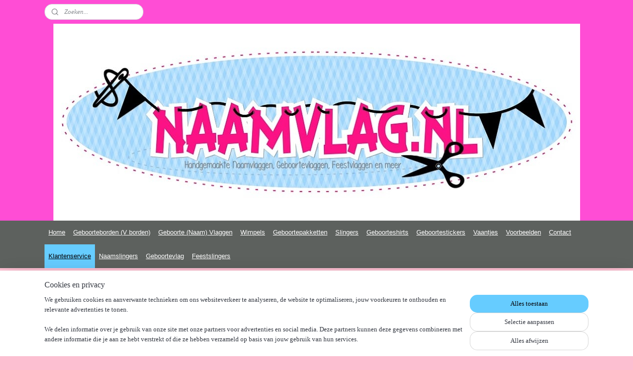

--- FILE ---
content_type: text/html; charset=UTF-8
request_url: https://www.naamvlag.nl/c-3518124/spoedservice/
body_size: 13616
content:
<!DOCTYPE html>
<!--[if lt IE 7]>
<html lang="nl"
      class="no-js lt-ie9 lt-ie8 lt-ie7 secure"> <![endif]-->
<!--[if IE 7]>
<html lang="nl"
      class="no-js lt-ie9 lt-ie8 is-ie7 secure"> <![endif]-->
<!--[if IE 8]>
<html lang="nl"
      class="no-js lt-ie9 is-ie8 secure"> <![endif]-->
<!--[if gt IE 8]><!-->
<html lang="nl" class="no-js secure">
<!--<![endif]-->
<head prefix="og: http://ogp.me/ns#">
    <meta http-equiv="Content-Type" content="text/html; charset=UTF-8"/>

    <title>Spoedservice | Naamvlag</title>
    <meta name="robots" content="noarchive"/>
    <meta name="robots" content="index,follow,noodp,noydir"/>
    
    <meta name="viewport" content="width=device-width, initial-scale=1.0"/>
    <meta name="revisit-after" content="1 days"/>
    <meta name="generator" content="Mijnwebwinkel"/>
    <meta name="web_author" content="https://www.mijnwebwinkel.nl/"/>

    

    <meta property="og:site_name" content="Naamvlag"/>

    <meta property="og:title" content="Spoedservice"/>
    <meta property="og:description" content="SPOEDSERVICE: Tegenwoordig weten veel mensen al vantevoren of ze een jongen of een meisje zullen krijgen, maar er zijn natuurlijk ook ouders die zich graag laten verrassen !!!! Die kunnen vantevoren dus ook nog niet de naam doorgeven, zodat ik een vlag kan maken."/>
    <meta property="og:type" content="website"/>
    <meta property="og:image" content="https://cdn.myonlinestore.eu/944ae86b-6be1-11e9-a722-44a8421b9960/image/cache/full/154c1f5c83e9badc9dd8c3ee71bd4d1893859bf1.jpg"/>
        <meta property="og:url" content="https://www.naamvlag.nl/c-3518124/spoedservice/"/>

    <link rel="preload" as="style" href="https://static.myonlinestore.eu/assets/../js/fancybox/jquery.fancybox.css?20251106090117"
          onload="this.onload=null;this.rel='stylesheet'">
    <noscript>
        <link rel="stylesheet" href="https://static.myonlinestore.eu/assets/../js/fancybox/jquery.fancybox.css?20251106090117">
    </noscript>

    <link rel="stylesheet" type="text/css" href="https://asset.myonlinestore.eu/8IVHU8N74jlcDPlcUXXWzVMaGhkXmDR.css"/>

    <link rel="preload" as="style" href="https://static.myonlinestore.eu/assets/../fonts/fontawesome-6.4.2/css/fontawesome.min.css?20251106090117"
          onload="this.onload=null;this.rel='stylesheet'">
    <link rel="preload" as="style" href="https://static.myonlinestore.eu/assets/../fonts/fontawesome-6.4.2/css/solid.min.css?20251106090117"
          onload="this.onload=null;this.rel='stylesheet'">
    <link rel="preload" as="style" href="https://static.myonlinestore.eu/assets/../fonts/fontawesome-6.4.2/css/brands.min.css?20251106090117"
          onload="this.onload=null;this.rel='stylesheet'">
    <link rel="preload" as="style" href="https://static.myonlinestore.eu/assets/../fonts/fontawesome-6.4.2/css/v4-shims.min.css?20251106090117"
          onload="this.onload=null;this.rel='stylesheet'">
    <noscript>
        <link rel="stylesheet" href="https://static.myonlinestore.eu/assets/../fonts/font-awesome-4.1.0/css/font-awesome.4.1.0.min.css?20251106090117">
    </noscript>

    <link rel="preconnect" href="https://static.myonlinestore.eu/" crossorigin />
    <link rel="dns-prefetch" href="https://static.myonlinestore.eu/" />
    <link rel="preconnect" href="https://cdn.myonlinestore.eu" crossorigin />
    <link rel="dns-prefetch" href="https://cdn.myonlinestore.eu" />

    <script type="text/javascript" src="https://static.myonlinestore.eu/assets/../js/modernizr.js?20251106090117"></script>
        
    <link rel="canonical" href="https://www.naamvlag.nl/c-3518124/spoedservice/"/>
                    <link rel="shortcut icon" type="image/x-icon" href="data:image/x-icon;base64,">
        <link rel="icon" type="image/png" href="[data-uri]" />
    <script>
        var _rollbarConfig = {
        accessToken: 'd57a2075769e4401ab611d78421f1c89',
        captureUncaught: false,
        captureUnhandledRejections: false,
        verbose: false,
        payload: {
            environment: 'prod',
            person: {
                id: 395153,
            },
            ignoredMessages: [
                'request aborted',
                'network error',
                'timeout'
            ]
        },
        reportLevel: 'error'
    };
    // Rollbar Snippet
    !function(r){var e={};function o(n){if(e[n])return e[n].exports;var t=e[n]={i:n,l:!1,exports:{}};return r[n].call(t.exports,t,t.exports,o),t.l=!0,t.exports}o.m=r,o.c=e,o.d=function(r,e,n){o.o(r,e)||Object.defineProperty(r,e,{enumerable:!0,get:n})},o.r=function(r){"undefined"!=typeof Symbol&&Symbol.toStringTag&&Object.defineProperty(r,Symbol.toStringTag,{value:"Module"}),Object.defineProperty(r,"__esModule",{value:!0})},o.t=function(r,e){if(1&e&&(r=o(r)),8&e)return r;if(4&e&&"object"==typeof r&&r&&r.__esModule)return r;var n=Object.create(null);if(o.r(n),Object.defineProperty(n,"default",{enumerable:!0,value:r}),2&e&&"string"!=typeof r)for(var t in r)o.d(n,t,function(e){return r[e]}.bind(null,t));return n},o.n=function(r){var e=r&&r.__esModule?function(){return r.default}:function(){return r};return o.d(e,"a",e),e},o.o=function(r,e){return Object.prototype.hasOwnProperty.call(r,e)},o.p="",o(o.s=0)}([function(r,e,o){var n=o(1),t=o(4);_rollbarConfig=_rollbarConfig||{},_rollbarConfig.rollbarJsUrl=_rollbarConfig.rollbarJsUrl||"https://cdnjs.cloudflare.com/ajax/libs/rollbar.js/2.14.4/rollbar.min.js",_rollbarConfig.async=void 0===_rollbarConfig.async||_rollbarConfig.async;var a=n.setupShim(window,_rollbarConfig),l=t(_rollbarConfig);window.rollbar=n.Rollbar,a.loadFull(window,document,!_rollbarConfig.async,_rollbarConfig,l)},function(r,e,o){var n=o(2);function t(r){return function(){try{return r.apply(this,arguments)}catch(r){try{console.error("[Rollbar]: Internal error",r)}catch(r){}}}}var a=0;function l(r,e){this.options=r,this._rollbarOldOnError=null;var o=a++;this.shimId=function(){return o},"undefined"!=typeof window&&window._rollbarShims&&(window._rollbarShims[o]={handler:e,messages:[]})}var i=o(3),s=function(r,e){return new l(r,e)},d=function(r){return new i(s,r)};function c(r){return t(function(){var e=Array.prototype.slice.call(arguments,0),o={shim:this,method:r,args:e,ts:new Date};window._rollbarShims[this.shimId()].messages.push(o)})}l.prototype.loadFull=function(r,e,o,n,a){var l=!1,i=e.createElement("script"),s=e.getElementsByTagName("script")[0],d=s.parentNode;i.crossOrigin="",i.src=n.rollbarJsUrl,o||(i.async=!0),i.onload=i.onreadystatechange=t(function(){if(!(l||this.readyState&&"loaded"!==this.readyState&&"complete"!==this.readyState)){i.onload=i.onreadystatechange=null;try{d.removeChild(i)}catch(r){}l=!0,function(){var e;if(void 0===r._rollbarDidLoad){e=new Error("rollbar.js did not load");for(var o,n,t,l,i=0;o=r._rollbarShims[i++];)for(o=o.messages||[];n=o.shift();)for(t=n.args||[],i=0;i<t.length;++i)if("function"==typeof(l=t[i])){l(e);break}}"function"==typeof a&&a(e)}()}}),d.insertBefore(i,s)},l.prototype.wrap=function(r,e,o){try{var n;if(n="function"==typeof e?e:function(){return e||{}},"function"!=typeof r)return r;if(r._isWrap)return r;if(!r._rollbar_wrapped&&(r._rollbar_wrapped=function(){o&&"function"==typeof o&&o.apply(this,arguments);try{return r.apply(this,arguments)}catch(o){var e=o;throw e&&("string"==typeof e&&(e=new String(e)),e._rollbarContext=n()||{},e._rollbarContext._wrappedSource=r.toString(),window._rollbarWrappedError=e),e}},r._rollbar_wrapped._isWrap=!0,r.hasOwnProperty))for(var t in r)r.hasOwnProperty(t)&&(r._rollbar_wrapped[t]=r[t]);return r._rollbar_wrapped}catch(e){return r}};for(var p="log,debug,info,warn,warning,error,critical,global,configure,handleUncaughtException,handleAnonymousErrors,handleUnhandledRejection,captureEvent,captureDomContentLoaded,captureLoad".split(","),u=0;u<p.length;++u)l.prototype[p[u]]=c(p[u]);r.exports={setupShim:function(r,e){if(r){var o=e.globalAlias||"Rollbar";if("object"==typeof r[o])return r[o];r._rollbarShims={},r._rollbarWrappedError=null;var a=new d(e);return t(function(){e.captureUncaught&&(a._rollbarOldOnError=r.onerror,n.captureUncaughtExceptions(r,a,!0),e.wrapGlobalEventHandlers&&n.wrapGlobals(r,a,!0)),e.captureUnhandledRejections&&n.captureUnhandledRejections(r,a,!0);var t=e.autoInstrument;return!1!==e.enabled&&(void 0===t||!0===t||"object"==typeof t&&t.network)&&r.addEventListener&&(r.addEventListener("load",a.captureLoad.bind(a)),r.addEventListener("DOMContentLoaded",a.captureDomContentLoaded.bind(a))),r[o]=a,a})()}},Rollbar:d}},function(r,e){function o(r,e,o){if(e.hasOwnProperty&&e.hasOwnProperty("addEventListener")){for(var n=e.addEventListener;n._rollbarOldAdd&&n.belongsToShim;)n=n._rollbarOldAdd;var t=function(e,o,t){n.call(this,e,r.wrap(o),t)};t._rollbarOldAdd=n,t.belongsToShim=o,e.addEventListener=t;for(var a=e.removeEventListener;a._rollbarOldRemove&&a.belongsToShim;)a=a._rollbarOldRemove;var l=function(r,e,o){a.call(this,r,e&&e._rollbar_wrapped||e,o)};l._rollbarOldRemove=a,l.belongsToShim=o,e.removeEventListener=l}}r.exports={captureUncaughtExceptions:function(r,e,o){if(r){var n;if("function"==typeof e._rollbarOldOnError)n=e._rollbarOldOnError;else if(r.onerror){for(n=r.onerror;n._rollbarOldOnError;)n=n._rollbarOldOnError;e._rollbarOldOnError=n}e.handleAnonymousErrors();var t=function(){var o=Array.prototype.slice.call(arguments,0);!function(r,e,o,n){r._rollbarWrappedError&&(n[4]||(n[4]=r._rollbarWrappedError),n[5]||(n[5]=r._rollbarWrappedError._rollbarContext),r._rollbarWrappedError=null);var t=e.handleUncaughtException.apply(e,n);o&&o.apply(r,n),"anonymous"===t&&(e.anonymousErrorsPending+=1)}(r,e,n,o)};o&&(t._rollbarOldOnError=n),r.onerror=t}},captureUnhandledRejections:function(r,e,o){if(r){"function"==typeof r._rollbarURH&&r._rollbarURH.belongsToShim&&r.removeEventListener("unhandledrejection",r._rollbarURH);var n=function(r){var o,n,t;try{o=r.reason}catch(r){o=void 0}try{n=r.promise}catch(r){n="[unhandledrejection] error getting `promise` from event"}try{t=r.detail,!o&&t&&(o=t.reason,n=t.promise)}catch(r){}o||(o="[unhandledrejection] error getting `reason` from event"),e&&e.handleUnhandledRejection&&e.handleUnhandledRejection(o,n)};n.belongsToShim=o,r._rollbarURH=n,r.addEventListener("unhandledrejection",n)}},wrapGlobals:function(r,e,n){if(r){var t,a,l="EventTarget,Window,Node,ApplicationCache,AudioTrackList,ChannelMergerNode,CryptoOperation,EventSource,FileReader,HTMLUnknownElement,IDBDatabase,IDBRequest,IDBTransaction,KeyOperation,MediaController,MessagePort,ModalWindow,Notification,SVGElementInstance,Screen,TextTrack,TextTrackCue,TextTrackList,WebSocket,WebSocketWorker,Worker,XMLHttpRequest,XMLHttpRequestEventTarget,XMLHttpRequestUpload".split(",");for(t=0;t<l.length;++t)r[a=l[t]]&&r[a].prototype&&o(e,r[a].prototype,n)}}}},function(r,e){function o(r,e){this.impl=r(e,this),this.options=e,function(r){for(var e=function(r){return function(){var e=Array.prototype.slice.call(arguments,0);if(this.impl[r])return this.impl[r].apply(this.impl,e)}},o="log,debug,info,warn,warning,error,critical,global,configure,handleUncaughtException,handleAnonymousErrors,handleUnhandledRejection,_createItem,wrap,loadFull,shimId,captureEvent,captureDomContentLoaded,captureLoad".split(","),n=0;n<o.length;n++)r[o[n]]=e(o[n])}(o.prototype)}o.prototype._swapAndProcessMessages=function(r,e){var o,n,t;for(this.impl=r(this.options);o=e.shift();)n=o.method,t=o.args,this[n]&&"function"==typeof this[n]&&("captureDomContentLoaded"===n||"captureLoad"===n?this[n].apply(this,[t[0],o.ts]):this[n].apply(this,t));return this},r.exports=o},function(r,e){r.exports=function(r){return function(e){if(!e&&!window._rollbarInitialized){for(var o,n,t=(r=r||{}).globalAlias||"Rollbar",a=window.rollbar,l=function(r){return new a(r)},i=0;o=window._rollbarShims[i++];)n||(n=o.handler),o.handler._swapAndProcessMessages(l,o.messages);window[t]=n,window._rollbarInitialized=!0}}}}]);
    // End Rollbar Snippet
    </script>
    <script defer type="text/javascript" src="https://static.myonlinestore.eu/assets/../js/jquery.min.js?20251106090117"></script><script defer type="text/javascript" src="https://static.myonlinestore.eu/assets/../js/mww/shop.js?20251106090117"></script><script defer type="text/javascript" src="https://static.myonlinestore.eu/assets/../js/mww/shop/category.js?20251106090117"></script><script defer type="text/javascript" src="https://static.myonlinestore.eu/assets/../js/fancybox/jquery.fancybox.pack.js?20251106090117"></script><script defer type="text/javascript" src="https://static.myonlinestore.eu/assets/../js/fancybox/jquery.fancybox-thumbs.js?20251106090117"></script><script defer type="text/javascript" src="https://static.myonlinestore.eu/assets/../js/mww/image.js?20251106090117"></script><script defer type="text/javascript" src="https://static.myonlinestore.eu/assets/../js/mww/navigation.js?20251106090117"></script><script defer type="text/javascript" src="https://static.myonlinestore.eu/assets/../js/delay.js?20251106090117"></script><script defer type="text/javascript" src="https://static.myonlinestore.eu/assets/../js/mww/ajax.js?20251106090117"></script><script defer type="text/javascript" src="https://static.myonlinestore.eu/assets/../js/foundation/foundation.min.js?20251106090117"></script><script defer type="text/javascript" src="https://static.myonlinestore.eu/assets/../js/foundation/foundation/foundation.topbar.js?20251106090117"></script><script defer type="text/javascript" src="https://static.myonlinestore.eu/assets/../js/foundation/foundation/foundation.tooltip.js?20251106090117"></script><script defer type="text/javascript" src="https://static.myonlinestore.eu/assets/../js/mww/deferred.js?20251106090117"></script>
        <script src="https://static.myonlinestore.eu/assets/webpack/bootstrapper.ce10832e.js"></script>
    
    <script src="https://static.myonlinestore.eu/assets/webpack/vendor.85ea91e8.js" defer></script><script src="https://static.myonlinestore.eu/assets/webpack/main.c5872b2c.js" defer></script>
    
    <script src="https://static.myonlinestore.eu/assets/webpack/webcomponents.377dc92a.js" defer></script>
    
    <script src="https://static.myonlinestore.eu/assets/webpack/render.8395a26c.js" defer></script>

    <script>
        window.bootstrapper.add(new Strap('marketingScripts', []));
    </script>
        <script>
  window.dataLayer = window.dataLayer || [];

  function gtag() {
    dataLayer.push(arguments);
  }

    gtag(
    "consent",
    "default",
    {
      "ad_storage": "denied",
      "ad_user_data": "denied",
      "ad_personalization": "denied",
      "analytics_storage": "denied",
      "security_storage": "denied",
      "personalization_storage": "denied",
      "functionality_storage": "denied",
    }
  );

  gtag("js", new Date());
  gtag("config", 'G-HSRC51ENF9', { "groups": "myonlinestore" });</script>
<script async src="https://www.googletagmanager.com/gtag/js?id=G-HSRC51ENF9"></script>
        <script>
        
    </script>
        
<script>
    var marketingStrapId = 'marketingScripts'
    var marketingScripts = window.bootstrapper.use(marketingStrapId);

    if (marketingScripts === null) {
        marketingScripts = [];
    }

    
    window.bootstrapper.update(new Strap(marketingStrapId, marketingScripts));
</script>
    <noscript>
        <style>ul.products li {
                opacity: 1 !important;
            }</style>
    </noscript>

            <script>
                (function (w, d, s, l, i) {
            w[l] = w[l] || [];
            w[l].push({
                'gtm.start':
                    new Date().getTime(), event: 'gtm.js'
            });
            var f = d.getElementsByTagName(s)[0],
                j = d.createElement(s), dl = l != 'dataLayer' ? '&l=' + l : '';
            j.async = true;
            j.src =
                'https://www.googletagmanager.com/gtm.js?id=' + i + dl;
            f.parentNode.insertBefore(j, f);
        })(window, document, 'script', 'dataLayer', 'GTM-MSQ3L6L');
            </script>

</head>
<body    class="lang-nl_NL layout-width-1100 threeColumn">

    <noscript>
                    <iframe src="https://www.googletagmanager.com/ns.html?id=GTM-MSQ3L6L" height="0" width="0"
                    style="display:none;visibility:hidden"></iframe>
            </noscript>


<header>
    <a tabindex="0" id="skip-link" class="button screen-reader-text" href="#content">Spring naar de hoofdtekst</a>
</header>


<div id="react_element__filter"></div>

<div class="site-container">
    <div class="inner-wrap">
        
        
        <div class="bg-container custom-css-container"             data-active-language="nl"
            data-current-date="09-11-2025"
            data-category-id="3518124"
            data-article-id="unknown"
            data-article-category-id="unknown"
            data-article-name="unknown"
        >
            <noscript class="no-js-message">
                <div class="inner">
                    Javascript is uitgeschakeld.


Zonder Javascript is het niet mogelijk bestellingen te plaatsen in deze webwinkel en zijn een aantal functionaliteiten niet beschikbaar.
                </div>
            </noscript>

            <div id="header">
                <div id="react_root"><!-- --></div>
                <div
                    class="header-bar-top">
                                                
<div class="row header-bar-inner" data-bar-position="top" data-options="sticky_on: [medium, large]; is_hover: true; scrolltop: true;" data-topbar>
    <section class="top-bar-section">
                                    <div class="module-container search align-left">
                    <div class="react_element__searchbox" 
    data-post-url="/search/" 
    data-search-phrase=""></div>

                </div>
                        </section>
</div>

                                    </div>

                



<sf-header-image
    class="web-component"
    header-element-height="398px"
    align="center"
    store-name="Naamvlag"
    store-url="https://www.naamvlag.nl/"
    background-image-url="https://cdn.myonlinestore.eu/944ae86b-6be1-11e9-a722-44a8421b9960/nl_NL_image_header_4.jpg?t=1757421595"
    mobile-background-image-url=""
    logo-custom-width=""
    logo-custom-height=""
    page-column-width="1100"
    style="
        height: 398px;

        --background-color: #FF4DD5;
        --background-height: 398px;
        --background-aspect-ratio: 2.6758793969849;
        --scaling-background-aspect-ratio: 2.7638190954774;
        --mobile-background-height: 0px;
        --mobile-background-aspect-ratio: 1;
        --color: #333740;
        --logo-custom-width: auto;
        --logo-custom-height: auto;
        --logo-aspect-ratio: 1
        ">
    </sf-header-image>
                <div class="header-bar-bottom">
                                                
<div class="row header-bar-inner" data-bar-position="header" data-options="sticky_on: [medium, large]; is_hover: true; scrolltop: true;" data-topbar>
    <section class="top-bar-section">
                                    <nav class="module-container navigation  align-left">
                    <ul>
                            




<li class="">
            <a href="https://www.naamvlag.nl/" class="">
            Home
                    </a>

                                </li>
    




<li class="">
            <a href="https://www.naamvlag.nl/c-3487319/geboorteborden-v-borden/" class="">
            Geboorteborden (V borden)
                    </a>

                                </li>
    

    


<li class="has-dropdown">
            <a href="https://www.naamvlag.nl/c-3494916/geboorte-naam-vlaggen/" class="">
            Geboorte (Naam) Vlaggen
                    </a>

                                    <ul class="dropdown">
                        

    


<li class="has-dropdown">
            <a href="https://www.naamvlag.nl/c-3487321/rechte-vlag/" class="">
            Rechte Vlag
                    </a>

                                    <ul class="dropdown">
                        




<li class="">
            <a href="https://www.naamvlag.nl/c-3497161/vlag-60-x-80-cm/" class="">
            Vlag 60 x 80 cm
                    </a>

                                </li>
    




<li class="">
            <a href="https://www.naamvlag.nl/c-3497162/vlag-70-x-100-cm/" class="">
            Vlag 70 x 100 cm
                    </a>

                                </li>
    




<li class="">
            <a href="https://www.naamvlag.nl/c-3497165/vlag-80-x-115-cm/" class="">
            Vlag 80 x 115 cm
                    </a>

                                </li>
    




<li class="">
            <a href="https://www.naamvlag.nl/c-3497166/vlag-90-x-130-cm/" class="">
            Vlag 90 x 130 cm
                    </a>

                                </li>
    




<li class="">
            <a href="https://www.naamvlag.nl/c-3497168/vlag-100-x-140-cm/" class="">
            Vlag 100 x 140 cm
                    </a>

                                </li>
                </ul>
                        </li>
    

    


<li class="has-dropdown">
            <a href="https://www.naamvlag.nl/c-3487322/schuine-vlag/" class="">
            Schuine vlag
                    </a>

                                    <ul class="dropdown">
                        




<li class="">
            <a href="https://www.naamvlag.nl/c-3502994/schuine-vlag-50-x-50-x-100-cm/" class="">
            Schuine vlag 50 x 50 x 100 cm
                    </a>

                                </li>
    




<li class="">
            <a href="https://www.naamvlag.nl/c-3502995/schuine-vlag-60-x-60-x-120-cm/" class="">
            Schuine vlag 60 x 60 x 120 cm
                    </a>

                                </li>
    




<li class="">
            <a href="https://www.naamvlag.nl/c-3502997/schuine-vlag-70-x-70-x-140-cm/" class="">
            Schuine vlag 70 x 70 x 140 cm
                    </a>

                                </li>
                </ul>
                        </li>
    

    


<li class="has-dropdown">
            <a href="https://www.naamvlag.nl/c-3487323/budgetvlaggen/" class="">
            Budgetvlaggen
                    </a>

                                    <ul class="dropdown">
                        




<li class="">
            <a href="https://www.naamvlag.nl/c-3503104/budgetvlag-recht-70-x-100-cm/" class="">
            Budgetvlag Recht 70 x 100 cm
                    </a>

                                </li>
    




<li class="">
            <a href="https://www.naamvlag.nl/c-3503111/budgetvlag-schuin-60-x-60-x-120-cm/" class="">
            Budgetvlag Schuin 60 x 60 x 120 cm
                    </a>

                                </li>
                </ul>
                        </li>
    




<li class="">
            <a href="https://www.naamvlag.nl/c-3487333/sinterklaasvlag/" class="">
            Sinterklaasvlag
                    </a>

                                </li>
                </ul>
                        </li>
    




<li class="">
            <a href="https://www.naamvlag.nl/c-3487325/wimpels/" class="">
            Wimpels
                    </a>

                                </li>
    




<li class="">
            <a href="https://www.naamvlag.nl/c-3487326/geboortepakketten/" class="">
            Geboortepakketten
                    </a>

                                </li>
    

    


<li class="has-dropdown">
            <a href="https://www.naamvlag.nl/c-3494924/slingers/" class="">
            Slingers
                    </a>

                                    <ul class="dropdown">
                        




<li class="">
            <a href="https://www.naamvlag.nl/c-4391024/budget-slingers/" class="">
            Budget Slingers
                    </a>

                                </li>
    




<li class="">
            <a href="https://www.naamvlag.nl/c-3487329/stoffen-mini-vlaggetjes-slinger-horizontaal/" class="">
            Stoffen Mini Vlaggetjes slinger (horizontaal)
                    </a>

                                </li>
    




<li class="">
            <a href="https://www.naamvlag.nl/c-3487328/stoffen-maxi-vlaggetjes-slinger-horizontaal/" class="">
            Stoffen Maxi Vlaggetjes slinger (horizontaal)
                    </a>

                                </li>
    




<li class="">
            <a href="https://www.naamvlag.nl/c-3487330/stoffen-mini-vlaggetjes-slinger-verticaal/" class="">
            Stoffen Mini Vlaggetjes slinger (verticaal)
                    </a>

                                </li>
    




<li class="">
            <a href="https://www.naamvlag.nl/c-3487331/geborduurde-slingers/" class="">
            Geborduurde Slingers
                    </a>

                                </li>
    




<li class="">
            <a href="https://www.naamvlag.nl/c-3487332/mini-shirt-slingers/" class="">
            Mini Shirt Slingers
                    </a>

                                </li>
                </ul>
                        </li>
    




<li class="">
            <a href="https://www.naamvlag.nl/c-3487334/geboorteshirts/" class="">
            Geboorteshirts
                    </a>

                                </li>
    




<li class="">
            <a href="https://www.naamvlag.nl/c-3487335/geboortestickers/" class="">
            Geboortestickers
                    </a>

                                </li>
    




<li class="">
            <a href="https://www.naamvlag.nl/c-4391038/vaantjes/" class="">
            Vaantjes
                    </a>

                                </li>
    




<li class="">
            <a href="https://www.naamvlag.nl/c-3487336/voorbeelden/" class="">
            Voorbeelden
                    </a>

                                </li>
    




<li class="">
            <a href="https://www.naamvlag.nl/c-3518159/contact/" class="">
            Contact
                    </a>

                                </li>
    

    
    

<li class="has-dropdown active">
            <a href="https://www.naamvlag.nl/c-3487337/klantenservice/" class="">
            Klantenservice
                    </a>

                                    <ul class="dropdown">
                        




<li class="">
            <a href="https://www.naamvlag.nl/c-3518120/algemene-voorwaarden/" class="">
            Algemene Voorwaarden
                    </a>

                                </li>
    




<li class="">
            <a href="https://www.naamvlag.nl/c-3518122/bedrijfsgegevens/" class="">
            Bedrijfsgegevens
                    </a>

                                </li>
    




<li class="">
            <a href="https://www.naamvlag.nl/c-3518123/levertijd/" class="">
            Levertijd
                    </a>

                                </li>
    




<li class="">
            <a href="https://www.naamvlag.nl/c-4455831/privacy-beleid/" class="">
            Privacy beleid
                    </a>

                                </li>
    


    

<li class="active">
            <a href="https://www.naamvlag.nl/c-3518124/spoedservice/" class="">
            Spoedservice
                    </a>

                                </li>
    




<li class="">
            <a href="https://www.naamvlag.nl/c-3518131/verzendkosten/" class="">
            Verzendkosten
                    </a>

                                </li>
    




<li class="">
            <a href="https://www.naamvlag.nl/c-3518136/wie-ben-ik/" class="">
            Wie ben ik...
                    </a>

                                </li>
                </ul>
                        </li>
    




<li class="">
            <a href="https://www.naamvlag.nl/c-5462885/naamslingers/" class="">
            Naamslingers
                    </a>

                                </li>
    




<li class="">
            <a href="https://www.naamvlag.nl/c-5465831/geboortevlag/" class="">
            Geboortevlag
                    </a>

                                </li>
    




<li class="">
            <a href="https://www.naamvlag.nl/c-5465832/feestslingers/" class="">
            Feestslingers
                    </a>

                                </li>

                    </ul>
                </nav>
                        </section>
</div>

                                    </div>
            </div>

            
            
            <div id="content" class="columncount-1">
                <div class="row">
                                            <div class="columns columns-14 foldout-nav">
                            <a class="mobile-nav-toggle" href="#" data-react-trigger="mobile-navigation-toggle">
    <i></i> Menu</a>   
                        </div>
                                                                <div class="columns large-14 medium-14 small-14" id="centercolumn">
    
    
                                <script>
        window.bootstrapper.add(new Strap('filters', ));
        window.bootstrapper.add(new Strap('criteria', ));
    </script>
    
                        
                        <div class="intro rte_content">
                    <h1>Spoedservice</h1>
                            <p style="text-align:center;"><span style="background-color:rgb(255,255,255);font-family:verdana, arial, sans-serif;font-size:12.996px;">SPOEDSERVICE: </span><br /><span style="background-color:rgb(255,255,255);font-family:verdana, arial, sans-serif;font-size:12.996px;">Tegenwoordig weten veel mensen al vantevoren of ze een jongen of een meisje zullen krijgen,</span><br /><span style="background-color:rgb(255,255,255);font-family:verdana, arial, sans-serif;font-size:12.996px;">maar er zijn natuurlijk ook ouders die zich graag laten verrassen !!!!</span><br /><span style="background-color:rgb(255,255,255);font-family:verdana, arial, sans-serif;font-size:12.996px;">Die kunnen vantevoren dus ook nog niet de naam doorgeven, zodat ik een vlag kan maken.</span><br /><span style="background-color:rgb(255,255,255);font-family:verdana, arial, sans-serif;font-size:12.996px;">Het is natuurlijk niet leuk als je na de geboorte nog 1 a 1,5 week moet wachten op je vlag.....</span><br /><br /><span style="background-color:rgb(255,255,255);font-family:verdana, arial, sans-serif;font-size:12.996px;">Hiervoor heb ik de speciale: SPOEDSERVICE</span><br /><br /><span style="background-color:rgb(255,255,255);font-family:verdana, arial, sans-serif;font-size:12.996px;">Wat houdt dit in ????? </span><br /><br /><span style="background-color:rgb(255,255,255);font-family:verdana, arial, sans-serif;font-size:12.996px;">U besteld en betaald vantevoren alvast de vlag (een neutrale vlag die voor zowel een meisje als jongen zou kunnen),</span><br /><span style="background-color:rgb(255,255,255);font-family:verdana, arial, sans-serif;font-size:12.996px;">Ik bestel alvast de stoffen, zodat ze klaar liggen.</span><br /><br /><span style="background-color:rgb(255,255,255);font-family:verdana, arial, sans-serif;font-size:12.996px;">Na de geboorte belt u mij de naam door, vervolgens ga ik meteen met de vlag beginnen, u krijgt dus voorrang op de andere bestellingen !!!!</span><br /><br /><span style="background-color:rgb(255,255,255);font-family:verdana, arial, sans-serif;font-size:12.996px;">U hebt de vlag dan binnen 2 a 3 dagen in huis !!!! </span><br /><span style="background-color:rgb(255,255,255);font-family:verdana, arial, sans-serif;font-size:12.996px;">Deze service kost 7,50 euro, die u per vlag 1 malig betaald.</span></p>
            </div>



    
    
        <div id="react_element__category-events"><!-- --></div>
        

            <ul class="flex-products rianne">
            <li id="article_44647763"><span class="row-top"><a href="https://cdn.myonlinestore.eu/944ae86b-6be1-11e9-a722-44a8421b9960/image/cache/full/154c1f5c83e9badc9dd8c3ee71bd4d1893859bf1.jpg?20251106090117" class="fancybox zoom" rel="overview"
           title="Spoedservice"
           data-product-url="https://www.naamvlag.nl/a-44647763/spoedservice/spoedservice/"><div   
    aria-hidden role="img"
    class="icon icon--sf-zoom-in
        "
            title="zoom-in"
    ><svg><use xlink:href="#sf-zoom-in"></use></svg></div></a><a href="https://www.naamvlag.nl/a-44647763/spoedservice/spoedservice/" class="image" title="Spoedservice"
           style="background-image: url(https://cdn.myonlinestore.eu/944ae86b-6be1-11e9-a722-44a8421b9960/image/cache/article/154c1f5c83e9badc9dd8c3ee71bd4d1893859bf1.jpg?20251106090117);"><img src="https://cdn.myonlinestore.eu/944ae86b-6be1-11e9-a722-44a8421b9960/image/cache/article/154c1f5c83e9badc9dd8c3ee71bd4d1893859bf1.jpg?20251106090117" alt="Spoedservice" /></a><div class="save-button-overview" id="react_element__saveforlater-overview-button" data-product-id="70e4ec0b-bd57-11eb-a98b-0a6e45a98899" data-analytics-id="36600798" data-product-name="Spoedservice" data-value="7.500000" data-currency="EUR"></div></span><span class="row-bottom"><div class="info"><a href="https://www.naamvlag.nl/a-44647763/spoedservice/spoedservice/" class="title">Spoedservice</a><p class="desc">
                        Hier betaald u de kosten voor het met spoed leveren van de vlag na de geboorte !!!<br /><br />
U hoeft na de geboorte alleen nog maar aan te geven of een jongen of meisje geworden is.
        </p><div class="right"><span class="pricetag"><span class="regular">
                    € 7,<sup>50</sup></span></span><div class="product-overview-buttons "><form method="post" action="/order/cart/article-add/" class="order-button addToCartForm"><input type="hidden" name="category_article_id" value="44647763"/><button onclick="if (window.overviewAddToCart) window.overviewAddToCart({ id: '36600798', name: 'Spoedservice', quantity: 1, value: '7.500000', currency: 'EUR' });" class="btn" type="submit"
                                title="Spoedservice bestellen">Bestellen</button></form></div></div></div></span></li>    </ul>
    


    
    
            
    </div>
                                    </div>
            </div>
        </div>

                    <div id="footer" class="custom-css-container"             data-active-language="nl"
            data-current-date="09-11-2025"
            data-category-id="3518124"
            data-article-id="unknown"
            data-article-category-id="unknown"
            data-article-name="unknown"
        >
                    <div class="pane paneFooter">
        <div class="inner">
            <ul>
                                                        <li><div class="module moduleImage">
            <a href="http://www.devrolijkebloem.nl" rel="nofollow" target="_blank">
                        <img src="https://cdn.myonlinestore.eu/944ae86b-6be1-11e9-a722-44a8421b9960/images/module/image/166473.jpg?t=1465671413" alt="" title=""/>
                    </a>
    </div>
</li>
                                                        <li></li>
                                                        <li>
<div class="block block-newsletter">
    <h3>Nieuwsbrief</h3>

    <div class="intro-text">
        Meld u aan voor onze nieuwsbrief
    </div>

    <a href="https://www.naamvlag.nl/newsletter/" class="btn">Aanmelden</a>
</div>
</li>
                                                        <li><div id="fb-root"></div>
<script async defer crossorigin="anonymous" src="https://connect.facebook.net/nl_NL/sdk.js#xfbml=1&version=v20.0" nonce="ef729EoP"></script>
<div class="facebook module">
    <div class="moduleFacebook">
        <a href="https://www.facebook.com/devrolijkebloem" target="_blank">
            <i class="fa fa-facebook-square"></i>
            devrolijkebloem        </a>
    </div>
    <div class="fb-like"
         data-href="https://www.facebook.com/devrolijkebloem"
         data-colorscheme="light"
         data-layout="standard"
         data-action="like"
         data-share="false"
         data-width="210"></div>
</div>
</li>
                                                        <li><div class="module moduleImage">
            <a href="http://www.devrolijkebloem.nl" rel="nofollow" target="_blank">
                        <img src="https://cdn.myonlinestore.eu/944ae86b-6be1-11e9-a722-44a8421b9960/images/module/image/166472.jpg?t=1465671404" alt="" title=""/>
                    </a>
    </div>
</li>
                            </ul>
        </div>
    </div>

            </div>
                <div id="mwwFooter">
            <div class="row mwwFooter">
                <div class="columns small-14">
                                                                                                                                                © 2016 - 2025 Naamvlag
                        | <a href="https://www.naamvlag.nl/sitemap/" class="footer">sitemap</a>
                        | <a href="https://www.naamvlag.nl/rss/" class="footer" target="_blank">rss</a>
                                                    | <a href="https://www.mijnwebwinkel.nl/webshop-starten?utm_medium=referral&amp;utm_source=ecommerce_website&amp;utm_campaign=myonlinestore_shops_pro_nl" class="footer" target="_blank">webwinkel beginnen</a>
    -
    powered by <a href="https://www.mijnwebwinkel.nl/?utm_medium=referral&amp;utm_source=ecommerce_website&amp;utm_campaign=myonlinestore_shops_pro_nl" class="footer" target="_blank">Mijnwebwinkel</a>                                                            </div>
            </div>
        </div>
    </div>
</div>

<script>
    window.bootstrapper.add(new Strap('storeNotifications', {
        notifications: [],
    }));

    var storeLocales = [
                'nl_NL',
            ];
    window.bootstrapper.add(new Strap('storeLocales', storeLocales));

    window.bootstrapper.add(new Strap('consentBannerSettings', {"enabled":true,"privacyStatementPageId":null,"privacyStatementPageUrl":null,"updatedAt":"2024-02-29T11:31:41+01:00","updatedAtTimestamp":1709202701,"consentTypes":{"required":{"enabled":true,"title":"Noodzakelijk","text":"Cookies en technieken die zijn nodig om de website bruikbaar te maken, zoals het onthouden van je winkelmandje, veilig afrekenen en toegang tot beveiligde gedeelten van de website. Zonder deze cookies kan de website niet naar behoren werken."},"analytical":{"enabled":true,"title":"Statistieken","text":"Cookies en technieken die anoniem gegevens verzamelen en rapporteren over het gebruik van de website, zodat de website geoptimaliseerd kan worden."},"functional":{"enabled":false,"title":"Functioneel","text":"Cookies en technieken die helpen om optionele functionaliteiten aan de website toe te voegen, zoals chatmogelijkheden, het verzamelen van feedback en andere functies van derden."},"marketing":{"enabled":true,"title":"Marketing","text":"Cookies en technieken die worden ingezet om bezoekers gepersonaliseerde en relevante advertenties te kunnen tonen op basis van eerder bezochte pagina’s, en om de effectiviteit van advertentiecampagnes te analyseren."},"personalization":{"enabled":false,"title":"Personalisatie","text":"Cookies en technieken om de vormgeving en inhoud van de website op u aan te passen, zoals de taal of vormgeving van de website."}},"labels":{"banner":{"title":"Cookies en privacy","text":"We gebruiken cookies en aanverwante technieken om ons websiteverkeer te analyseren, de website te optimaliseren, jouw voorkeuren te onthouden en relevante advertenties te tonen.\n\nWe delen informatie over je gebruik van onze site met onze partners voor advertenties en social media. Deze partners kunnen deze gegevens combineren met andere informatie die je aan ze hebt verstrekt of die ze hebben verzameld op basis van jouw gebruik van hun services."},"modal":{"title":"Cookie- en privacyinstellingen","text":"We gebruiken cookies en aanverwante technieken om ons websiteverkeer te analyseren, de website te optimaliseren, jouw voorkeuren te onthouden en relevante advertenties te tonen.\n\nWe delen informatie over je gebruik van onze site met onze partners voor advertenties en social media. Deze partners kunnen deze gegevens combineren met andere informatie die je aan ze hebt verstrekt of die ze hebben verzameld op basis van jouw gebruik van hun services."},"button":{"title":"Cookie- en privacyinstellingen","text":"button_text"}}}));
    window.bootstrapper.add(new Strap('store', {"availableBusinessModels":"ALL","currency":"EUR","currencyDisplayLocale":"nl_NL","discountApplicable":true,"googleTrackingType":"gtag","id":"395153","locale":"nl_NL","loginRequired":true,"roles":[],"storeName":"Naamvlag","uuid":"944ae86b-6be1-11e9-a722-44a8421b9960"}));
    window.bootstrapper.add(new Strap('merchant', { isMerchant: false }));
    window.bootstrapper.add(new Strap('customer', { authorized: false }));

    window.bootstrapper.add(new Strap('layout', {"hideCurrencyValuta":false}));
    window.bootstrapper.add(new Strap('store_layout', { width: 1100 }));
    window.bootstrapper.add(new Strap('theme', {"button_border_radius":15,"button_inactive_background_color":"BCC2B0","divider_border_color":"FFFFFF","border_radius":3,"ugly_shadows":true,"flexbox_image_size":"contain","block_background_centercolumn":"FFFFFF","cta_color":"","hyperlink_color":"","general_link_hover_color":null,"content_padding":null,"price_color":"","price_font_size":22,"center_short_description":false,"navigation_link_bg_color":"","navigation_link_fg_color":"","navigation_active_bg_color":"","navigation_active_fg_color":"","navigation_arrow_color":"","navigation_font":"","navigation_font_size":null,"store_color_head":"#FF4DD5","store_color_head_font":"#333740","store_color_background_main":"","store_color_topbar_font":"#000000","store_color_background":"#FCBFD1","store_color_border":"#FF33FF","store_color_block_head":"#333740","store_color_block_font":"#FFFFFF","store_color_block_background":"#FFFFFF","store_color_headerbar_font":"#FFFFFF","store_color_headerbar_background":"#5D615E","store_font_type":"Verdana","store_header_font_type":"Verdana","store_header_font_size":1,"store_font_size":13,"store_font_color":"#333740","store_button_color":"#66CCFF","store_button_font_color":"#050104","action_price_color":"","article_font_size":null,"store_htags_color":"#333740"}));
    window.bootstrapper.add(new Strap('shippingGateway', {"shippingCountries":["NL","BE"]}));

    window.bootstrapper.add(new Strap('commonTranslations', {
        customerSexMale: 'De heer',
        customerSexFemale: 'Mevrouw',
        oopsTryAgain: 'Er ging iets mis, probeer het opnieuw',
        totalsHideTaxSpecs: 'Verberg de btw specificaties',
        totalsShowTaxSpecs: 'Toon de btw specificaties',
        searchInputPlaceholder: 'Zoeken...',
    }));

    window.bootstrapper.add(new Strap('saveForLaterTranslations', {
        saveForLaterSavedLabel: 'Bewaard',
        saveForLaterSavedItemsLabel: 'Bewaarde items',
        saveForLaterTitle: 'Bewaar voor later',
    }));

    window.bootstrapper.add(new Strap('loyaltyTranslations', {
        loyaltyProgramTitle: 'Spaarprogramma',
        loyaltyPointsLabel: 'Spaarpunten',
        loyaltyRewardsLabel: 'beloningen',
    }));

    window.bootstrapper.add(new Strap('saveForLater', {
        enabled: false    }))

    window.bootstrapper.add(new Strap('loyalty', {
        enabled: false
    }))

    window.bootstrapper.add(new Strap('paymentTest', {
        enabled: false,
        stopUrl: "https:\/\/www.naamvlag.nl\/nl_NL\/logout\/"
    }));

    window.bootstrapper.add(new Strap('analyticsTracking', {
                gtag: true,
        datalayer: true,
            }));
</script>

<div id="react_element__mobnav"></div>

<script type="text/javascript">
    window.bootstrapper.add(new Strap('mobileNavigation', {
        search_url: 'https://www.naamvlag.nl/search/',
        navigation_structure: {
            id: 0,
            parentId: null,
            text: 'root',
            children: [{"id":3487257,"parent_id":3487256,"style":"","url":"https:\/\/www.naamvlag.nl\/","text":"Home","active":false},{"id":3487319,"parent_id":3487256,"style":"","url":"https:\/\/www.naamvlag.nl\/c-3487319\/geboorteborden-v-borden\/","text":"Geboorteborden (V borden)","active":false},{"id":3494916,"parent_id":3487256,"style":"","url":"https:\/\/www.naamvlag.nl\/c-3494916\/geboorte-naam-vlaggen\/","text":"Geboorte (Naam) Vlaggen","active":false,"children":[{"id":3487321,"parent_id":3494916,"style":"","url":"https:\/\/www.naamvlag.nl\/c-3487321\/rechte-vlag\/","text":"Rechte Vlag","active":false,"children":[{"id":3497161,"parent_id":3487321,"style":"","url":"https:\/\/www.naamvlag.nl\/c-3497161\/vlag-60-x-80-cm\/","text":"Vlag 60 x 80 cm","active":false},{"id":3497162,"parent_id":3487321,"style":"","url":"https:\/\/www.naamvlag.nl\/c-3497162\/vlag-70-x-100-cm\/","text":"Vlag 70 x 100 cm","active":false},{"id":3497165,"parent_id":3487321,"style":"","url":"https:\/\/www.naamvlag.nl\/c-3497165\/vlag-80-x-115-cm\/","text":"Vlag 80 x 115 cm","active":false},{"id":3497166,"parent_id":3487321,"style":"","url":"https:\/\/www.naamvlag.nl\/c-3497166\/vlag-90-x-130-cm\/","text":"Vlag 90 x 130 cm","active":false},{"id":3497168,"parent_id":3487321,"style":"","url":"https:\/\/www.naamvlag.nl\/c-3497168\/vlag-100-x-140-cm\/","text":"Vlag 100 x 140 cm","active":false}]},{"id":3487322,"parent_id":3494916,"style":"","url":"https:\/\/www.naamvlag.nl\/c-3487322\/schuine-vlag\/","text":"Schuine vlag","active":false,"children":[{"id":3502994,"parent_id":3487322,"style":"","url":"https:\/\/www.naamvlag.nl\/c-3502994\/schuine-vlag-50-x-50-x-100-cm\/","text":"Schuine vlag 50 x 50 x 100 cm","active":false},{"id":3502995,"parent_id":3487322,"style":"","url":"https:\/\/www.naamvlag.nl\/c-3502995\/schuine-vlag-60-x-60-x-120-cm\/","text":"Schuine vlag 60 x 60 x 120 cm","active":false},{"id":3502997,"parent_id":3487322,"style":"","url":"https:\/\/www.naamvlag.nl\/c-3502997\/schuine-vlag-70-x-70-x-140-cm\/","text":"Schuine vlag 70 x 70 x 140 cm","active":false}]},{"id":3487323,"parent_id":3494916,"style":"","url":"https:\/\/www.naamvlag.nl\/c-3487323\/budgetvlaggen\/","text":"Budgetvlaggen","active":false,"children":[{"id":3503104,"parent_id":3487323,"style":"","url":"https:\/\/www.naamvlag.nl\/c-3503104\/budgetvlag-recht-70-x-100-cm\/","text":"Budgetvlag Recht 70 x 100 cm","active":false},{"id":3503111,"parent_id":3487323,"style":"","url":"https:\/\/www.naamvlag.nl\/c-3503111\/budgetvlag-schuin-60-x-60-x-120-cm\/","text":"Budgetvlag Schuin 60 x 60 x 120 cm","active":false}]},{"id":3487333,"parent_id":3494916,"style":"","url":"https:\/\/www.naamvlag.nl\/c-3487333\/sinterklaasvlag\/","text":"Sinterklaasvlag","active":false}]},{"id":3487325,"parent_id":3487256,"style":"","url":"https:\/\/www.naamvlag.nl\/c-3487325\/wimpels\/","text":"Wimpels","active":false},{"id":3487326,"parent_id":3487256,"style":"","url":"https:\/\/www.naamvlag.nl\/c-3487326\/geboortepakketten\/","text":"Geboortepakketten","active":false},{"id":3494924,"parent_id":3487256,"style":"","url":"https:\/\/www.naamvlag.nl\/c-3494924\/slingers\/","text":"Slingers","active":false,"children":[{"id":4391024,"parent_id":3494924,"style":"","url":"https:\/\/www.naamvlag.nl\/c-4391024\/budget-slingers\/","text":"Budget Slingers","active":false},{"id":3487329,"parent_id":3494924,"style":"","url":"https:\/\/www.naamvlag.nl\/c-3487329\/stoffen-mini-vlaggetjes-slinger-horizontaal\/","text":"Stoffen Mini Vlaggetjes slinger (horizontaal)","active":false},{"id":3487328,"parent_id":3494924,"style":"","url":"https:\/\/www.naamvlag.nl\/c-3487328\/stoffen-maxi-vlaggetjes-slinger-horizontaal\/","text":"Stoffen Maxi Vlaggetjes slinger (horizontaal)","active":false},{"id":3487330,"parent_id":3494924,"style":"","url":"https:\/\/www.naamvlag.nl\/c-3487330\/stoffen-mini-vlaggetjes-slinger-verticaal\/","text":"Stoffen Mini Vlaggetjes slinger (verticaal)","active":false},{"id":3487331,"parent_id":3494924,"style":"","url":"https:\/\/www.naamvlag.nl\/c-3487331\/geborduurde-slingers\/","text":"Geborduurde Slingers","active":false},{"id":3487332,"parent_id":3494924,"style":"","url":"https:\/\/www.naamvlag.nl\/c-3487332\/mini-shirt-slingers\/","text":"Mini Shirt Slingers","active":false}]},{"id":3487334,"parent_id":3487256,"style":"","url":"https:\/\/www.naamvlag.nl\/c-3487334\/geboorteshirts\/","text":"Geboorteshirts","active":false},{"id":3487335,"parent_id":3487256,"style":"","url":"https:\/\/www.naamvlag.nl\/c-3487335\/geboortestickers\/","text":"Geboortestickers","active":false},{"id":4391038,"parent_id":3487256,"style":"","url":"https:\/\/www.naamvlag.nl\/c-4391038\/vaantjes\/","text":"Vaantjes","active":false},{"id":3487336,"parent_id":3487256,"style":"","url":"https:\/\/www.naamvlag.nl\/c-3487336\/voorbeelden\/","text":"Voorbeelden","active":false},{"id":3518159,"parent_id":3487256,"style":"","url":"https:\/\/www.naamvlag.nl\/c-3518159\/contact\/","text":"Contact","active":false},{"id":3487337,"parent_id":3487256,"style":"","url":"https:\/\/www.naamvlag.nl\/c-3487337\/klantenservice\/","text":"Klantenservice","active":true,"children":[{"id":3518120,"parent_id":3487337,"style":"","url":"https:\/\/www.naamvlag.nl\/c-3518120\/algemene-voorwaarden\/","text":"Algemene Voorwaarden","active":false},{"id":3518122,"parent_id":3487337,"style":"","url":"https:\/\/www.naamvlag.nl\/c-3518122\/bedrijfsgegevens\/","text":"Bedrijfsgegevens","active":false},{"id":3518123,"parent_id":3487337,"style":"","url":"https:\/\/www.naamvlag.nl\/c-3518123\/levertijd\/","text":"Levertijd","active":false},{"id":4455831,"parent_id":3487337,"style":"","url":"https:\/\/www.naamvlag.nl\/c-4455831\/privacy-beleid\/","text":"Privacy beleid","active":false},{"id":3518124,"parent_id":3487337,"style":"","url":"https:\/\/www.naamvlag.nl\/c-3518124\/spoedservice\/","text":"Spoedservice","active":true},{"id":3518131,"parent_id":3487337,"style":"","url":"https:\/\/www.naamvlag.nl\/c-3518131\/verzendkosten\/","text":"Verzendkosten","active":false},{"id":3518136,"parent_id":3487337,"style":"","url":"https:\/\/www.naamvlag.nl\/c-3518136\/wie-ben-ik\/","text":"Wie ben ik...","active":false}]},{"id":5462885,"parent_id":3487256,"style":"","url":"https:\/\/www.naamvlag.nl\/c-5462885\/naamslingers\/","text":"Naamslingers","active":false},{"id":5465831,"parent_id":3487256,"style":"","url":"https:\/\/www.naamvlag.nl\/c-5465831\/geboortevlag\/","text":"Geboortevlag","active":false},{"id":5465832,"parent_id":3487256,"style":"","url":"https:\/\/www.naamvlag.nl\/c-5465832\/feestslingers\/","text":"Feestslingers","active":false}],
        }
    }));
</script>

<div id="react_element__consent_banner"></div>
<div id="react_element__consent_button" class="consent-button"></div>
<div id="react_element__cookiescripts" style="display: none;"></div><script src="https://static.myonlinestore.eu/assets/bundles/fosjsrouting/js/router.js?20251106090117"></script>
<script src="https://static.myonlinestore.eu/assets/js/routes.js?20251106090117"></script>

<script type="text/javascript">
window.bootstrapper.add(new Strap('rollbar', {
    enabled: true,
    token: "d57a2075769e4401ab611d78421f1c89"
}));
</script>

<script>
    window.bootstrapper.add(new Strap('baseUrl', "https://www.naamvlag.nl/api"));
    window.bootstrapper.add(new Strap('storeUrl', "https://www.naamvlag.nl/"));
    Routing.setBaseUrl("");
    Routing.setHost("www.naamvlag.nl");

    // check if the route is localized, if so; add locale to BaseUrl
    var localized_pathname = Routing.getBaseUrl() + "/nl_NL";
    var pathname = window.location.pathname;

    if (pathname.indexOf(localized_pathname) > -1) {
        Routing.setBaseUrl(localized_pathname);
    }
</script>

    <script src="https://static.myonlinestore.eu/assets/webpack/webvitals.32ae806d.js" defer></script>


<!--
ISC License for Lucide icons
Copyright (c) for portions of Lucide are held by Cole Bemis 2013-2024 as part of Feather (MIT). All other copyright (c) for Lucide are held by Lucide Contributors 2024.
Permission to use, copy, modify, and/or distribute this software for any purpose with or without fee is hereby granted, provided that the above copyright notice and this permission notice appear in all copies.
-->
</body>
</html>
